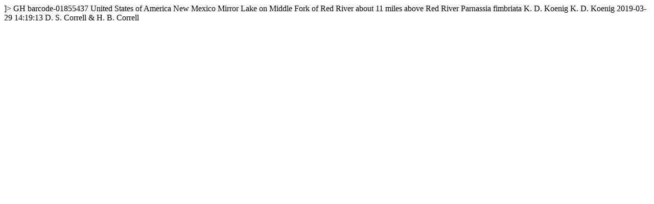

--- FILE ---
content_type: text/html
request_url: https://kiki.huh.harvard.edu/databases/rdfgen.php?uuid=8383f67a-f453-4a3f-9c21-c4aece419eec
body_size: 752
content:
<?xml version="1.0" encoding="utf-8" ?>
<!DOCTYPE rdf:RDF [
  <!ENTITY xsd "http://www.w3.org/2001/XMLSchema#">
  <!ENTITY rdf "http://www.w3.org/1999/02/22-rdf-syntax-ns#">
]>
<?xml-stylesheet type="text/xsl" href="specimenstyle.xsl"?>
<!-- request: 8383f67a-f453-4a3f-9c21-c4aece419eec -->
<rdf:RDF
  xmlns:rdf="http://www.w3.org/1999/02/22-rdf-syntax-ns#"
  xmlns:rdfs="http://www.w3.org/2000/01/rdf-schema#"
  xmlns:dwc="http://rs.tdwg.org/dwc/terms/"
  xmlns:dwciri="http://rs.tdwg.org/dwc/iri/"
  xmlns:dcterms="http://purl.org/dc/terms/"
  >
<dwc:Occurrence rdf:about="http://purl.oclc.org/net/edu.harvard.huh/guid/uuid/8383f67a-f453-4a3f-9c21-c4aece419eec" >
   <dwc:collectionCode>GH</dwc:collectionCode>
   <dwc:catalogNumber>barcode-01855437</dwc:catalogNumber>
   <dwc:country>United States of America</dwc:country>
   <dwc:stateProvince>New Mexico</dwc:stateProvince>
   <dwc:locality>Mirror Lake on Middle Fork of Red River about 11 miles above Red River</dwc:locality>
   <dwc:scientificName>Parnassia fimbriata K. D. Koenig</dwc:scientificName>
   <dwc:scientificNameAuthorship>K. D. Koenig</dwc:scientificNameAuthorship>
   <dcterms:modified>2019-03-29 14:19:13</dcterms:modified>
   <dwc:recordedBy>D. S. Correll &amp; H. B. Correll</dwc:recordedBy>
   <dwciri:recordedBy rdf:resource="http://purl.oclc.org/net/edu.harvard.huh/guid/uuid/f2f7123a-6a6d-44bc-a403-6d63c9e4c460" />
   <dcterms:references rdf:resource="http://kiki.huh.harvard.edu/databases/specimen_search.php?mode=details&amp;id=1157749" />
</dwc:Occurrence>
</rdf:RDF>